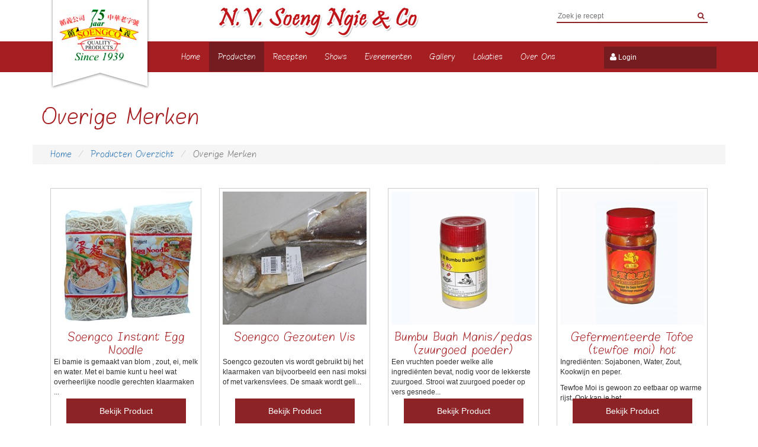

--- FILE ---
content_type: text/html; charset=utf-8
request_url: https://soengco.com/producten-overzicht/overige-merken/
body_size: 13535
content:
	
<!DOCTYPE html>
<html lang="en">
<!-- Make sure the <html> tag is set to the .full CSS class. Change the background image in the full.css file. -->

<head>

    <meta charset="utf-8">
    <meta http-equiv="X-UA-Compatible" content="IE=edge">
    <meta name="viewport" content="width=device-width, initial-scale=1">
    <meta name="description" content="">
    <script src="https://ajax.googleapis.com/ajax/libs/jquery/2.1.4/jquery.min.js"></script><!-- jQuery -->
	<script src="/js/bootstrap.min.js"></script><!-- Bootstrap Core JavaScript -->
    <link href="/css/bootstrap.min.css" rel="stylesheet"><!-- Bootstrap Core CSS -->
    <link href="https://maxcdn.bootstrapcdn.com/font-awesome/4.4.0/css/font-awesome.min.css" rel="stylesheet">
    <link href="/css/style.css" rel="stylesheet"><!-- Custom CSS -->
	<script src="/js/jquery.touchwipe.js"></script>
	<script src="/scripts/pace.js"></script>
	<script src="/js/csjsrequestobject.js"></script>
	<link href="//cdn.rawgit.com/noelboss/featherlight/1.3.3/release/featherlight.min.css" type="text/css" rel="stylesheet" />
    
	<title>Overige Merken - Soeng Ngie &amp; Co.</title>
    
	<script src="/scripts/lib.js"></script>
	<script src="/umbraco_client/ui/jquery.js?cdv=606536143" type="text/javascript"></script><script src="/umbraco_client/Application/JQuery/jquery.validate.min.js?cdv=606536143" type="text/javascript"></script><script src="/umbraco_client/Application/JQuery/jquery.validate.unobtrusive.min.js?cdv=606536143" type="text/javascript"></script>
    <!-- HTML5 Shim and Respond.js IE8 support of HTML5 elements and media queries -->
    <!-- WARNING: Respond.js doesn't work if you view the page via file:// -->
    <!--[if lt IE 9]>
        <script src="https://oss.maxcdn.com/libs/html5shiv/3.7.0/html5shiv.js"></script>
        <script src="https://oss.maxcdn.com/libs/respond.js/1.4.2/respond.min.js"></script>
    <![endif]-->
	<script>
	  (function(i,s,o,g,r,a,m){i['GoogleAnalyticsObject']=r;i[r]=i[r]||function(){
	  (i[r].q=i[r].q||[]).push(arguments)},i[r].l=1*new Date();a=s.createElement(o),
	  m=s.getElementsByTagName(o)[0];a.async=1;a.src=g;m.parentNode.insertBefore(a,m)
	  })(window,document,'script','https://www.google-analytics.com/analytics.js','ga');
	
	  ga('create', 'UA-55782606-34', 'auto');
	  ga('send', 'pageview');
	
	</script>

</head>

<body>
    <script>
       /* window.fbAsyncInit = function () {
            FB.init({
                appId: '813187995447199',
                xfbml: true,
                version: 'v2.4'
            });

            FB.getLoginStatus(function (response) {
                statusChangeCallback(response);
            });
        };

        (function (d, s, id) {
            var js, fjs = d.getElementsByTagName(s)[0];
            if (d.getElementById(id)) { return; }
            js = d.createElement(s); js.id = id;
            js.src = "//connect.facebook.net/en_US/sdk.js";
            fjs.parentNode.insertBefore(js, fjs);
        }(document, 'script', 'facebook-jssdk'));

        
*/
    </script>

    

    <!-- Page Content -->
    <div class="container-fluid">
        <!-- <div id="status">
        </div> -->

		<div class="row">
			<div id="top-bar">
				<div class="container">
					<div class="col-lg-3">

						<a href="/"><img class="hidden-sm hidden-md hidden-xs" style="position: absolute; z-index: 100;" src="/adimages/logo.png" /></a>
					</div>
					<div class="col-lg-6">
						<img class="img-responsive" style="margin: 10px 0 5px;" src="/adimages/title.jpg" />
					</div>
					<div class="col-lg-3">	
						<form name="genSearch" id="genSearch" class="fillOut search-form" method="get" action="/zoek-resultaten/">
    <input type="text" name="query" placeholder="Zoek je recept" class="sf floatLeft" />
    <button type="submit" class="search-button pull-right">
        <i class="fa fa-search"></i>
    </button>
</form>
					</div>
				</div>
			</div>
			<div id="navigation-bar">
				<div class="container relative">
					<div class="col-lg-8 col-md-offset-2 bs-example">
						<nav role="navigation" class="navbar navbar-default">
			<!-- Brand and toggle get grouped for better mobile display -->
			<div class="navbar-header">
				<button type="button" data-target="#navbarCollapse" data-toggle="collapse" class="navbar-toggle">
					<span class="sr-only">Toggle navigation</span>
					<span class="icon-bar"></span>
					<span class="icon-bar"></span>
					<span class="icon-bar"></span>
				</button>
				
			</div>
			<!-- Collection of nav links, forms, and other content for toggling -->
			<div id="navbarCollapse" class="collapse navbar-collapse">
				<ul class="nav navbar-nav">
					<li><a class="blokletters" href="/">Home</a></li>
        					<li class="active">
            					<a class="blokletters" href="/producten-overzicht/">Producten</a>
        					</li>
        					<li>
            					<a class="blokletters" href="/recepten-overzicht/">Recepten</a>
        					</li>
        					<li>
            					<a class="blokletters" href="/shows/">Shows</a>
        					</li>
        					<li>
            					<a class="blokletters" href="/evenementen-overzicht/">Evenementen</a>
        					</li>
        					<li>
            					<a class="blokletters" href="/gallery/">Gallery</a>
        					</li>
        					<li>
            					<a class="blokletters" href="/lokaties/">Lokaties</a>
        					</li>
        					<li>
            					<a class="blokletters" href="/over-ons/">Over Ons</a>
        					</li>
				</ul>
			</div>
		</nav>				
					</div>
					<script src="/umbraco_client/ui/jquery.js?cdv=606536143" type="text/javascript"></script><script src="/umbraco_client/Application/JQuery/jquery.validate.min.js?cdv=606536143" type="text/javascript"></script><script src="/umbraco_client/Application/JQuery/jquery.validate.unobtrusive.min.js?cdv=606536143" type="text/javascript"></script>

<a><div id="loginStatus" class="col-lg-2">
    <i class="fa fa-user"></i> <a href="#" class="loginStatusExpando">Login</a>
    <div id="loginModal" class="memberOptions col-lg-12">
        <label for="username">Emailadres</label>
        <input type="text" id="username" name="username" maxlegth="200"/><br/>
        <label for="password">wachtwoord</label>
        <input type="password" id="password" name="password" maxlegth="200" /><br/>
        <a class="btnLogin" id="loginBtn">Inloggen</a><hr style="margin: 0px;"/>
		<div>Login met facebook <fb:login-button scope="public_profile,email" onlogin="checkLoginState();">
</fb:login-button></div>
			<hr style="margin: 5px 0px;" />
        <div>Heeft u nog geen account?<a href="/registreren">Registreren</a></div>
    </div>
    <script>
			$('#loginBtn').click(function(){
				var isValid = true
				var u = $('#username').val();
				var p = $('#password').val();
				if (u == "" && p == "") {
					isValid = false;
				}
				if (isValid) {
					logIn($('#username').val(), $('#password').val());
				}
			})
    </script>
</div></a>
				</div>
			</div>
								

	<div class="container freedom">
		<h2 class="page-title">Overige Merken</h2>
		<div class="row topBar">
			<div class="col-lg-11">
				<ul class="breadcrumb notAsList inlineList fillOut floatRight">
					
						<li><a href="/?id=1056">Home</a> <span class="divider">/</span></li>
						<li><a href="/producten-overzicht/?id=1075">Producten Overzicht</a> <span class="divider">/</span></li>
			
					
					<li class="active">Overige Merken</li>
				</ul>
			</div>
			<div class="col-lg-1">
			</div>
		</div>
		<script>
				
		</script>
		<div id="data">
			<script>
				getProductenPerMerk(1220);
			</script>
		</div>
		
	</div>
		<div style="clear: both;"></div>
		<div id="footer">
			<div class="container">

				


    <div class="umb-grid">
                <div class="grid-section">
    <div >
        <div class='container'>
        <div class="row clearfix">
            <div class="col-md-5 column">
                <div >
                </div>
            </div>            <div class="col-md-2 column">
                <div >
                </div>
            </div>            <div class="col-md-5 column">
                <div >
                </div>
            </div>        </div>
        </div>
    </div>
    <div >
        <div class='container'>
        <div class="row clearfix">
            <div class="col-md-5 column">
                <div >
                            
    
<p><!--StartFragment--></p>
<p class="blokletters"><span style="color: #8c2327;">N.V. Soeng Ngie &amp; Co.</span></p>
<div class="row">
<div class="col-sm-6">
<p class="blokletters">Waterkant 86<br /> Paramaribo – Centrum<br /> T 411234<br /> F 421668</p>
</div>
<div class="col-sm-6">
<p class="blokletters"><span style="color: #8c2327;">Openingstijden:</span><br /> Ma t/m Vr 08:00u – 16:00u<br /> Za 08:00u – 13:00u<br /> Zo Gesloten</p>
<p class="blokletters"><!--StartFragment--></p>
<p class="blokletters"> </p>
<p class="blokletters"> </p>
<p class="blokletters"><span style="color: #8c2327;">Soeng Ngie’s Oriental Market</span></p>
<div class="row">
<div class="col-sm-6">
<p class="blokletters">Hoek Wilhelmina/David Simonsstr. 58<br /> Paramaribo – Rainville<br /> T 550140 / 550144<br /> F 459459</p>
</div>
<div class="col-sm-6">
<p class="blokletters"><span style="color: #8c2327;">Openingstijden:</span><br /> Ma t/m Do 08:00u – 20:00u<br /> Vr-Za 08:00u – 21:00u<br /> Zo 07:00u – 12:00u</p>
</div>
</div>
<p class="blokletters"><!--EndFragment--></p>
</div>
</div>
<p><!--EndFragment--></p>


                </div>
            </div>            <div class="col-md-2 column">
                <div >
                            
    
    <img src="/media/1001/logo-klein.jpg">


                </div>
            </div>            <div class="col-md-5 column">
                <div >
                            
    
<p><!--StartFragment--></p>
<p class="blokletters"><span style="color: #8c2327;">N.V. Soeng Ngie &amp; Co.</span></p>
<div class="row">
<div class="col-sm-6">
<p class="blokletters">Nieuwe Charlesburgweg 243<br /> Paramaribo Suriname<br /> T 472031 / 422751/ 421526/ 421514<br /> F 421516</p>
</div>
<div class="col-sm-6">
<p class="blokletters"><span style="color: #8c2327;">Openingstijden:</span><br /> Ma t/m Vr 08:00u – 16:00u<br /> Za 08:00u – 13:00u<br /> Zo Gesloten</p>
</div>
</div>
<p><!--EndFragment--></p>


                </div>
            </div>        </div>
        </div>
    </div>
                </div>
    </div>



			</div>
		</div>
		<div id="footer2" >
			<div class="container">
				<div class="col-lg-10">
					<p class="blokletters">&copy; 2026 N.V. Soeng Ngie &amp; Co</p>
				</div>
				<div class="col-lg-2">
					<div class="social-bottom">
						<ul>
							<li><a href="#"><i class="fa fa-facebook"></i></a></li>
							<li><a href="#"><i class="fa fa-twitter"></i></a></li>
						</ul>
					</div>
				</div>
			</div>
		</div>
        </div>
    </div>
<script>  
    $(document).ready(function() {
        //move he last list item before the first item. The purpose of this is if the user clicks to slide left he will be able to see the last item.
        $('#carousel_ul li:first').before($('#carousel_ul li:last')); 
        
        
        //when user clicks the image for sliding right        
        $('#right_scroll img').click(function(){
        
            //get the width of the items ( i like making the jquery part dynamic, so if you change the width in the css you won't have o change it here too ) '
            var item_width = $('#carousel_ul li').outerWidth() + 10;
            
            //calculae the new left indent of the unordered list
            var left_indent = parseInt($('#carousel_ul').css('left')) - item_width;
            
            //make the sliding effect using jquery's anumate function '
            $('#carousel_ul:not(:animated)').animate({'left' : left_indent},500,function(){    
                
                //get the first list item and put it after the last list item (that's how the infinite effects is made) '
                $('#carousel_ul li:last').after($('#carousel_ul li:first')); 
                
                //and get the left indent to the default -210px
                $('#carousel_ul').css({'left' : '-193px'});
            }); 
        });
        
        //when user clicks the image for sliding left
        $('#left_scroll img').click(function(){
            
            var item_width = $('#carousel_ul li').outerWidth() + 10;
            
            /* same as for sliding right except that it's current left indent + the item width (for the sliding right it's - item_width) */
            var left_indent = parseInt($('#carousel_ul').css('left')) + item_width;
            
            $('#carousel_ul:not(:animated)').animate({'left' : left_indent},500,function(){    
            
            /* when sliding to left we are moving the last item before the first list item */            
            $('#carousel_ul li:first').before($('#carousel_ul li:last')); 
            
            /* and again, when we make that change we are setting the left indent of our unordered list to the default -210px */
            $('#carousel_ul').css({'left' : '-193px'});
            });
        });
										  
		$('.loginStatusExpando').click(toggleMemberOptions);
    });

    
</script>
<script src="//code.jquery.com/jquery-latest.js"></script>
<script src="//cdn.rawgit.com/noelboss/featherlight/1.3.3/release/featherlight.min.js" type="text/javascript" charset="utf-8"></script>
	
</body>



</html>

--- FILE ---
content_type: text/css
request_url: https://soengco.com/css/style.css
body_size: 12155
content:
/** Global styles **/

@font-face { font-family: blokletters; src: url('../fonts/blokletters-balpen.ttf'); } 
@font-face { font-family: blokletters; font-weight: bold; src: url('../fonts/blokletters-balpen.ttf');}

body {
	font-family: blokletters;
	font-size:12px;
    font-family: "Helvetica Neue",Helvetica,Arial,sans-serif;
}

textarea:focus, input:focus{
    outline: 0;
}

input[type='text'], input[type='email'], input[type='password'] {
    width: 230px;
}

span.field-validation-valid {
    visibility:hidden;
}

span.field-validation-error {
    visibility:visible;
}

.square-list {
	list-style-type: square;
}

.normal-font {
	font-family: "Helvetica Neue",Helvetica,Arial,sans-serif;
}

.spacer5 {
	margin-bottom: 5px;
}

.spacer15 {
	margin-bottom: 15px;
}

.spacer30 {
	margin-bottom: 30px;
}

.spacer60 {
	margin-bottom: 60px;
}

.freedom {
	margin-top: 40px; 
	margin-bottom: 40px;
}

.no-padding{
	padding: 0;
}

.blokletters{
	font-family: blokletters, sans-serif;
}

.col-centered{
    float: none;
    margin: 0 auto;
}

.clear {
	clear: both;
}

a:hover {
	text-decoration: none;
	color: #000000;
    cursor: pointer;
}

p {
	/*font-family: blokletters;*/
}
/** Header styles **/

.search-form {
	border-bottom: 2px #8c2327 solid;
	margin-top: 18px;
}

.search-form input {
	border: none !important;
}

.search-button {
	border: none;
	background-color: #ffffff;
	color: #8c2327;
}

#top-bar {
	margin-bottom: 0px;
}

#navigation-bar {
	background-color: #a51e22;
}

#navigation-bar ul li {
	display: inline;
	color: #ffffff;
}

#navigation-bar ul li a{
	color: #ffffff;
	font-size: 11px;
}

.navbar {
	margin-bottom: 0 !important;
}

.navbar-default {
    background-color: transparent !important;
    border-color: transparent !important;
}

.navbar-default .navbar-nav .active a {
	background-color: #741c20;
}

.navbar-default .navbar-nav .active a:hover {
	background-color: #bd2d33;
}

.navbar-default .navbar-nav li a:hover {
	background-color: #bd2d33;
}
			
.dropdown-menu li a {
	position: relative;
	z-index: 200;
}

.dropdown-menu {
	background-color: #a51e22;
}

.dropdown-menu li a:hover {
	background-color: transparent;
	text-decoration: underline;
				
}

/** Content Styles **/

.sub-banner p img{
	width: 100% !important;
	height: auto !important;
}

.btn-slide-recept{
	margin-top: -85px;
	text-align: center;
	background-color: transparent;
	color: white;
	border: 1px #ffffff solid;
	border-radius: 0;
}

.btn-slide-recept:hover {
	background-color: #a51e22;
	border: 1px #a51e22 solid;
	color: #ffffff;
}

.slideshow-recepten{
	height: 190px;
	margin-top: -247px;
	margin-bottom: 50px;
}

.slideshow-recepten .inner-recept {
	padding: 0 15px;
}

.receptbox {
	border: 15px solid transparent;
    padding: 1px;
	border-image: url('../adimages/border-test.png') 20 stretch;
	height: 250px;
}

.recept-vdw-titel {

}

.rvdw-image {
	height: 185px;
}

/*
.receptbox {
  	background-position: center center; 
  	background-repeat: no-repeat; 
  	-webkit-background-size: cover; 
  	-moz-background-size: cover; 
  	-o-background-size: cover; 
  	background-size: cover; 
	background: url('../adimages/recept-box.png');
}

*/
.home-product-image {
	height: 205px;
}

.home-product-title {
	height: 45px;
}

.home-product-descr {
	height: 140px;
}

.page-title {
	font-family: blokletters, sans-serif;
	color: #a51e22;
	margin-bottom: 30px;
}

.content-title {
	color: #a51e22;
	font-family: blokletters;
}

.content-title:hover {
	color: #000000;
}

#receptenList {
	margin-top: 30px;
}

#receptenList li {
	list-style: none;
}

.receptListItem {
	height: 75px;
	padding: 0 !important;
}

.receptenListItemFoto {
	position: relative;
	height: 75px;
	vertical-align: middle;
	padding: 0 !important;
	margin-right: 10px;
}

.receptenListItemFoto img {
	position: absolute;
	left: 0px;
	top: 0px;
	bottom: 0px;
	margin: auto;
}

.receptenListItemText {
	position: relative;
	height: 75px;
	vertical-align: middle;
}

.receptenListItemText p {
	position: absolute;
	left: 0px;
	right: 0px;
	top: 0px;
	bottom: 0px;
	margin: auto;
	margin-top: 18px;
}

.receptLinkFoto {
	margin: 10px;
}

.divider {
	display: none;
}

.img-hover {

}

.img-hover:hover {
	opacity: 0.6;	
}

.recept-titel {
	padding-top: 10px;
	padding-left: 5px;
}
		
.recept-text {
	padding-left: 5px;
}

.product-title {
	margin-top: 15px
}

.product-box {
	border: 2px #cccccc solid;
	height: 465px;
}

.soengcoproduct {
    display: none;
    float: right;
    width: 15px;
    margin-right: 15px;
}

.soengcoproduct1 {
    display: none;
    float: right;
    width: 15px;
    margin-right: 26px;
}
.buttonbox {
    
}

.soengcoproductspace {
    width: 20px;
}

.arrowspacer {
    width: 20px;
}


.box {
    padding: 0 5px 0 5px;
}



.box .inner {
    background-color: #fff;
	padding: 0 15px;
}

.innerbox {
	border: 1px solid #cccccc;
	height: 250px;	
}

.innerbox-recepten {
    border: 1px solid #cccccc;
	padding:5px;
    height: 205px;
    margin-bottom: 40px;
}

.innerb {
	border: 1px solid #cccccc;
	padding:5px;
    height: 165px;
}

.innerb-recept {
    border: 1px solid #cccccc;
	padding:5px;
    height: 313px;
}

.innerb-product {
    border: 1px solid #cccccc;
	padding:5px;
    height: 410px;
}

.innerb-shows {
    border: 1px solid #cccccc;
	padding:5px;
    height: 250px;
}

.btn-product {
	transition: background-color 0.5s ease;
	transition: color 0.5s ease;
	background: #ffffff;
	border: 2px #8f292d solid;
	color: #8f292d;
	padding: 10px 55px;
	margin-bottom: 15px;
}

.btn-product:hover {
	color: #ffffff;
	background-color: #8f292d;
}

.btn-read-more {
	margin-bottom: 15px;
	border-radius: 0px;
	border: 1px solid #8c2327;
	background: #8c2327;
	color: #ffffff;
	padding: 10px 55px;
	transition: background-color 0.5s ease;
	transition: color 0.5s ease;
}

.btn-read-more:hover {
	background: #ffffff;
	
	border: 1px solid #8c2327;
	color: #8c2327;
}

#data {
	margin: 40px 0;
}

.brand {
	margin: 10px 0;
	height: 150px;
}

.brand-recept {
    height:205px;
    margin: 10px 0;
}

.brand-title {
	margin-top: 10px;
	text-align: center;
}

.brand-title a {
	transition: color 0.5s ease;
	color: #8c2327;
}

.brand-title a:hover {
	color: #000000;
}

.brand-logo {
	
	height: 113px;
}

.product-boxxx {
	height: 365px;
	margin-bottom:70px;
}

.product-boxxx-recept {
	height: 260px;
	margin-bottom:70px;
}


.product-image {
	height: 225px;
	background:#ccc;
}

.product-title-boss {
	height: 45px;
}

.product-description{
	height: 70px;
}

.result {
	margin-bottom: 60px;
}

.sr-result {
	color: #8f292d;
}

.search-result-title{
    color: #8f292d;
}

.searchBreadcrumb li {
	display: inline;
}
	
	.searchBreadcrumb li a {
		font-size: 8pt;
}

.verdeler {
	color: #c8c8c8;
}

.editor-label {
}
		
.editor-field {
	margin-bottom: 10px;
}

.btn-submit {
	padding: 10px;
	background-color: #8f292d;
	border: 1px #8f2929d solid;
	color: #ffffff;
}

.show {
    margin: 10px 0px;
    height: 255px;
}

.showbox {
	border: 15px solid transparent;
    padding: 1px;
	border-image: url('../adimages/border-test.png') 20 stretch;
}

.embed-container { 
	position: relative; 
	padding-bottom: 56.25%; 
	height: 0; 
	overflow: hidden; 
	max-width: 100%; 
} 

.embed-container iframe, 
.embed-container object, 
.embed-container embed { 
	position: absolute; 
	top: 0; 
	left: 0; 
	width: 100%; 
	height: 100%; 
}


#map-canvas {
	height: 500px;
}

.user-box {
	
}

.user-inner-box {
	padding: 0px 5px;
	border: 1px solid #f5f5f5;
}

.user-content {
    min-height: 300px;
}	


.user-inner-content {
	padding: 0px 5px;
}

.mijnmenu {
    list-style-image: url('/adimages/list-icon.png');
}

/** Evenement page **/

.greyText {
	color: #7f7f7f;
}

.evenement-foto{

}

.innerb-event{
	border: 1px solid #cccccc;
    padding: 5px;
}

.event{
	margin: 10px 0;
    height: 250px;
}


/** Brands Carousel **/
#carousel_container {
	width: 100%;
	text-align:center;
}

#carousel_child {
width:100%; margin:0px auto;
}

#carousel_inner {
float:left; /* important for inline positioning */
width:91%; /* important (this width = width of list item(including margin) * items shown */ 
overflow: hidden;  /* important (hide the items outside the div) */
/* non-important styling bellow */
margin-left: 17px;
}

#carousel_ul {
position:relative;
left:-28px; /* important (this should be negative number of list items width(including margin) */
list-style-type: none; /* removing the default styling for unordered list items */
margin: 0px;
padding: 0px;
width:9999px; /* important */
/* non-important styling bellow */
padding-bottom:10px;
}

#carousel_ul li{
float: left; /* important for inline positioning of the list items */                                    
width:200px;  /* fixed width, important */
/* just styling bellow*/
padding:0px;
/* height:110px; */
margin-top:10px;
margin-bottom:10px; 
margin-left:5px; 
margin-right:5px; 
}

#carousel_ul li img {
.margin-bottom:-4px; /* IE is making a 4px gap bellow an image inside of an anchor (<a href...>) so this is to fix that*/
/* styling */
cursor:pointer;
cursor: hand; 
border:0px; 
}
#left_scroll, #right_scroll{
float:left; 
height:130px; 
width:15px; 
/* background: #C0C0C0; */
}

#left_scroll {
margin-right: 27px;
}

#right_scroll {
margin-left: 27px;
}

#left_scroll img, #right_scroll img{
/*styling*/
cursor: pointer;
cursor: hand;
margin-top: 85px;
}

.jaarverslag-link{
margin-top: 14px;
display: block;
font-size: 14px;
}

/** End Brands Carousel **/

/** Footer styles **/

#footer {
	border-top: 2px solid #8c2327;
	padding: 20px 0 0 0;
}

#footer2 {
	background-color: #8c2327;
	color: #ffffff;
	padding: 25px 0 20px 0;
}

.social-bottom ul li {
	display: inline;
	margin: 0 5px;
}

.social-bottom ul li a {
	transition: background-color 1s ease;
	transition: color 0.5s ease;
	background-color: #ffffff;
	color: #8c2327;
	padding: 5px;
	border-radius: 100px;
	width: 25px;
	height: 25px;
}

.social-bottom ul li a:hover {
	color: #ffffff;
	background-color: #8c2327;
}

.relative{position:relative;}

.memberOptions{display:none;position:absolute;right:0;margin-top:15px;padding-top:15px;padding-bottom:15px;z-index:100;border:1px solid #a51e22;background:#fff;
            -webkit-box-shadow: 0px 0px 15px 0px rgba(0, 0, 0, 0.75);
            -moz-box-shadow:    0px 0px 15px 0px rgba(0, 0, 0, 0.75);
            box-shadow:         0px 0px 15px 0px rgba(0, 0, 0, 0.75);
}
    .memberOptions label {}
    .memberOptions input {;width:100%;}
.memberOptions ul{padding:0;margin:0;}
.memberOptions ul li{display:block !important;}
.memberOptions ul li.button {border-top:1px solid #ccc;margin-top:5px;padding-top:5px;}
.memberOptions a{ color:#005700 !important; display:block;padding:5px;}
.memberOptions a:hover{ background:#eee;}
.memberOptions button{width:100%;background:#a51e22;border:0;padding:5px;}
#loginStatus{font-size:12px;font-family:"Helvetica Neue",Helvetica,Arial,sans-serif;background:#741c20;padding:10px;margin-top:9px;cursor: pointer;}
#loginStatus a{color:#fff;text-decoration:none;}
.btnLogin {font-size:10px;display:inline-block;margin:10px 0;border-radius: 0px; border: 1px solid #8c2327; background: #8c2327; color: #ffffff; padding:5px; transition: background-color 0.5s ease; transition: color 0.5s ease;}
#loginBtn {color:#fff !important; font-size: 12px;}
#loginBtn:hover {color: #a51e22 !important;}
#loginStatus i{color:#fff;font-size:14px;}
.blokletters{font-weight:bold !important;}
.recept-titel a, .content-title a, .product-title-boss a{color:#8c2327!important;font-size:16px;}
.btn{font-family: "Helvetica Neue",Helvetica,Arial,sans-serif;}
.topBar{background:#f5f5f5;}

.breadcrumb { font-family: blokletters;margin-bottom:0;}

#deleteRecept, #addRecept { font-size:20px;margin-top:4px;display:block;}

/*pace*/
.pace {
  -webkit-pointer-events: none;
  pointer-events: none;

  -webkit-user-select: none;
  -moz-user-select: none;
  user-select: none;
}

.pace-inactive {
  display: none;
}

.pace .pace-progress {
  background: #29d;
  position: fixed;
  z-index: 2000;
  top: 0;
  right: 100%;
  width: 100%;
  height: 2px;
}
/*pace*/

/* Responsiveness media queries */

@media (max-width: 1200px) {
	#carousel_inner {
		width: 89%;
	}

@media (max-width: 990px) {
	#carousel_inner {
		width: 81%;
	}

@media (max-width: 640px) {
	#carousel_inner {
		width: 67%;
	}

@media (max-width: 320px) {
	#carousel_inner {
		width: 66%;
	}

/* EDITOR PROPERTIES - PLEASE DON'T DELETE THIS LINE TO AVOID DUPLICATE PROPERTIES */


--- FILE ---
content_type: application/javascript
request_url: https://soengco.com/scripts/lib.js
body_size: 39144
content:
//Evenementen API call

function getEvenementen() {
	$.get('/umbraco/api/Evenementen/getEvenementen', processEvenementen)
		
    }

function processEvenementen(data) {
	var feed = data;
    var breakLine = '';
	var resp = data;
	//alert("1");
	
	console.log(JSON.stringify(data));


	if(data != ""){
	$.each(data, function (i, item) {


		var currentdate = new Date();
		var compDate = new Date(currentdate.getFullYear(),currentdate.getMonth(),currentdate.getDate());
		var endDateStr = item.eindDatum;
		var res = endDateStr.split(" ",1);
		var datumSplit = res[0].split("/");

		var dParse = new Date(datumSplit[2],datumSplit[0]-1,datumSplit[1]);
		//var dParse = new Date("2016","7","11");
		
		//console.log("dParse" + dParse);
		//console.log("currDate" + compDate);
		var id = item.id;
		if(dParse >= compDate){
			var thumb ="";
			if(item.foto != ""){
				thumb = "<img class='center-block img-responsive img-hover' src='"+ item.foto +"' />";
			}
			$("#data").append("<div class='col-sm-4 event'><div class='innerb-event'><a href='" + item.url + "?id=" + item.id + "'>"+
							  "<div class='evenement-foto'>" + thumb + "</div><p style='text-align: center;' class='brand-title blokletters' >" + item.titel + "</a><br />"+item.startDatum+"</p></div></div>");
			i++;
		}
		//console.log(dParse);
		if(i <= 0){
			console.log("Geen evenementen");
			$("#data").append("<p>Er is geen evenementen informatie beschikbaar</p>");
		}


		
	})
} else {
	$("#data").append("<p>Er is geen evenementen informatie beschikbaar</p>");
}
	
}

function getEvenement(id) {
	$.get('/umbraco/api/Evenementen/getEvenement?id=' + id, processEvenement)
			console.log('test evenement' + id);
    }

function processEvenement(data) {
	var feed = data;
    var breakLine = '';
	var resp = data;

	console.log(JSON.stringify(data));
	var titel = data.titel;
	var image = data.urlBase + data.foto;
	var startDatum = data.startDatum;
	var startDatumObj = data.startDatumObj;

	var startDatumSplit = startDatumObj.split(" ");
	var startTijd = startDatumSplit[1];

	var eindDatum = data.eindDatum;
	var eindDatumObj = data.eindDatumObj;

	var eindDatumSplit = eindDatumObj.split(" ");
	var eindTijd = eindDatumSplit[1];

	var lokatie = data.lokatie;
	var inhoud = data.inhoud;
	var image = "";
	if(data.foto != ""){
		image = data.urlBase + data.foto;
	}
	
	$("#data").append("<div class='row'>"+
					  	"<div class='col-lg-12 product-spacer'>"+
					  		"<img class='img-responsive spacer30' src='" + data.urlBase + data.foto +"?width=1140&height=780&mode=crop'" + "/>"+
					  	"</div>" +
					  "</div>" +
					  "<div class='row'>"+
					  	"<div class='col-lg-4'>"+
					  		"<img class='spacer15' src='/adimages/details-icon.png' />"+
					  		"<p class='content-title'>Details:<br />"+
					  			"<div class='col-xs-6 no-padding'>" +
		"<p>stardatum:<br />"+
		"<spang class='greyText'>" + startDatumSplit[0] + "</span></p>"+
		"<p>begin tijd:<br />"+
		"<spang class='greyText'>" +startTijd + "</span></p>"+
		"</div>" +
		"<div class='col-xs-6 no-padding'>" +
		"<p>einddatum:<br />" +
		"<spang class='greyText'>" + eindDatumSplit[0] +
		"</span></p>" +
		"<p>eind tijd:<br />"+
		"<spang class='greyText'>" + eindTijd +
		"</span></p>" +
		"</div>" +
		"<div class='col-xs-12 no-padding'>" +
		"<p>locatie:<br />" +
		"<spang class='greyText'>" +lokatie +"</span></p>" +
		"</div>" +
					  		"</p>"+
					  	"</div>" +
					  	"<div class='col-lg-8'>"+
					  		"<img class='spacer15' src='/adimages/omschrijving-icon.png' />"+
					  		"<p class='content-title'>Omschrijving:<br />" + data.inhoud + "</p>"+
					  	"</div>" +
					  "</div>"
					 );
	

	
       
	$.each(data.boodschappen, function (i, item) {


	    

	    if (item.voorbereiding != "") {
	        $("#benodigdheden").append("<li>" +
                                       "<span>" + item.naam + "</span>" +
                                       "<a id='avoorbereiding" + item.voorbereidingId + "'>"+
                                       "<div class='arrow" + item.voorbereidingId + "' style='float: right;' ><img src='/adimages/arrow_down.png' /></div>" +
                                       "</a>" +
                                       "<div class='pull-right soengcoproductspace'>" +
                                       "<a href='" + item.urlBase + item.soengcoProductfoto + "?height=300' data-featherlight='image'><div class='soengcoproduct' id='productFoto" + item.voorbereidingId + "' >" +
                                       "<i class='fa fa-file-image-o'></i>" +
                                       "</div></a></div>" +
                                       "<div id='voorbereiding" + item.voorbereidingId + "'style='padding: 5px 7px; background-color: #eee;' >" +
                                       item.voorbereiding + "</div>" +
                                       "<div class='clear'></div></li>"
                                       
            );
	        $("#voorbereiding" + item.voorbereidingId).hide();
	    } else {
	        $("#benodigdheden").append("<li>" +
                                       "<span>" + item.naam + "</span>" +
                                       "<div class='pull-right soengcoproductspace' style='float: right;'>" +
                                       "<div class='soengcoproduct1' id='productFoto" + item.voorbereidingId + "' >" +
                                       "<a href='" + item.urlBase + item.soengcoProductfoto + "?height=300' data-featherlight='image'><i class='fa fa-file-image-o'></i></a></div></div>" +
                                       "<div class='arrowspacer'></div>"+
                                       "<div class='clear'></div></li>"
            );
	    }

	    

	    if (item.soengcoProduct != "") {
	        $('#productFoto' + item.voorbereidingId).show();
	    }

	    $("#avoorbereiding" + item.voorbereidingId).click(function () {
	        $("#voorbereiding" + item.voorbereidingId).slideToggle("slow", function () {
                if ($('.arrow' + item.voorbereidingId).html() == '<img src="/adimages/arrow_down.png">') {
	                $('.arrow' + item.voorbereidingId).html("<img src='/adimages/arrow_up.png' />");
	                console.log('arrow up');
	            } else {
	                $('.arrow'+ item.voorbereidingId).html("<img src='/adimages/arrow_down.png' />");
	                console.log($('.arrow'+ item.voorbereidingId).html());
	            }
	        });
	    });
	})
	
}

// Merken API call

function getMerken() {
	$.get('/umbraco/api/producten/getmerken', processMerken)
			console.log('test');
    }

function processMerken(data) {
	var feed = data;
    var breakLine = '';
	var resp = data;
	
	$.each(data, function (i, item) {
		var thumb ="";
		if(item.logo != ""){
			thumb = "<img class='center-block img-responsive img-hover' src='"+ item.logo +"?height=113&width=139&mode=crop'" + "/>";
		}
		$("#data").append("<div class='col-sm-3 brand'><div class='innerb'><a href='" + item.url +"?id=" + item.id + "'>"+
						  "<div class='brand-logo'>" + thumb + "</div><p style='text-align: center;' class='brand-title blokletters' >" + item.name + "</a></p></div></div>");
	})
	
}

function getProductenPerMerk(id) {
	$.get('/umbraco/api/producten/getProductenPerMerk?id=' + id, processMerk)
			console.log('test');
    }

function processMerk(data) {
	var feed = data;
    var breakLine = '';
	var resp = data;
	
	$.each(data, function (i, item) {
		
		var strProd = item.inhoud;
		var nProd = strProd.length;
		var resProd = strProd.substring(0, 130); 
		if (nProd > 130) {
			resProd += "...";
		}
		
		var thumb ="";
		if(item.foto != ""){
			thumb = "<img class='img-responsive img-hover center-block' src='"+ item.urlBase + item.foto +"?width=243&height=225&mode=crop'" + "/>";
		}
		
		$("#data").append("<div class='col-sm-3 product-boxxx'><div class='innerb-product'><div class='product-image'>"+
						  "<a href='" + item.url +"'>"+ thumb +"</a>"+
						  "</div><div class='product-title-boss'><a href='" + item.url +"'><p class='content-title brand-title'>" + item.name + "</p></a></div><div class='product-description'>" + resProd + "</div>"+
						  "<center><a class='btn btn-default btn-read-more normal-font' href='" + item.url +"'>Bekijk Product</a></center></div></div>");
	})
	
}

function getProduct(id) {
	$.get('/umbraco/api/producten/getProduct?id=' + id, processProduct)
    }

function processProduct(data) {
	var feed = data;
    var breakLine = '';
	var resp = data;
	
	
	
	$("#data").append("<div class='col-lg-3 product-spacer'><img class='innerb img-responsive' src='"+ 
					  data.foto +"'" 
					  + "/></div><div class='col-lg-9'><p class='content-title'>Omschrijving:<br />" + 
					  data.inhoud + "</p></div>"+
					 "<div id='receptenList' class='col-lg-12'>" +
					  "<p class='content-title'>De " + data.name + " kunt u gebruiken voor de volgende recepten:</p>" +
					  "<div id='receptList'>" +
					  "</div>" +
					 "<div>");
	
	$("#receptenList").hide();
	console.log(data.receptenList);
	if(data.receptenList != ""){
		$("#receptenList").show();
		$.each(data.receptenList, function (i, item) {
			$("#receptList").append("<div class='receptListItem col-lg-4'>"+
										"<a href='" + item.urlBase + item.receptUrl + "'>"+
											"<div class='receptenListItemFoto col-xs-2'><img class='receptLinkFoto' src='" + item.urlBase + item.receptFoto +"?width=50&height=50&mode=crop'/></div>" + 
												"<div class='receptenListItemText col-xs-9'><p>" + item.recept + "</p></div>" + 
										"</a>"+
									"</div>");
		})
	}
	
}

// Recepten API call

function getRecepten() {
	$.get('/umbraco/api/recepten/getrecepten', processRecepten)
		console.log('test');
    }

function processRecepten(data) {
	var feed = data;
    var breakLine = '';
	var resp = data;
	$.each(data, function (i, item) {
		$("#data").append("" + 
						  "<div class='col-sm-3 brand-recept'>"+
						  "<div class='innerbox-recepten'>"+
						  "<a href='" + item.url +"?id=" + item.id + "'>" +
						  "<img class='center-block img-responsive img-hover' src='"+ item.urlBase + item.foto +"?width=243&height=162&mode=crop'" + "/>" +
						  "<p style='text-align: center;' class='brand-title blokletters' >" + item.name + "</a></p>" + 
						  "</div>" +
						  "</div>"
						 );
	})
}

function getReceptenPerSoort(id) {
	$.get('/umbraco/api/recepten/getReceptenPerSoort?id=' + id, processReceptSoort)
			console.log('test2');
    }

function processReceptSoort(data) {
	var feed = data;
    var breakLine = '';
	var resp = data;
	
	
	
	
	$.each(data, function (i, item) {
		
		var strProd = item.inhoud;
		var nProd = strProd.length;
		var resProd = strProd.substring(0, 104); 
		if (nProd > 120) {
			resProd += "...";
		}
		
		var strTitle = item.name;
		if(item.titel != ""){
			strTitle = item.titel;
		}else if(item.menutitel != ""){
			strTitle = item.menuTitel;
		}
		var nTitle = strTitle.length;
		var resTitle = strTitle.substring (0, 50);
		if (nTitle > 50) {
			resTitle += "...";
		}
		
		var thumb = "";
		if(item.foto != ""){
			thumb = "<img class='img-responsive img-hover center-block' src='"+ item.urlBase + item.foto +"?width=338&height=225&mode=crop'/>";
		}		
				
		$("#data").append("<div class='col-sm-4 product-boxxx-recept'>"+
						  	"<div class='innerb-recept'>"+
						  		"<div class='product-image'>"+
						  "<a href='" + item.url +"'>" + thumb + "</a>"+
						  		"</div>"+
						  		"<div class='product-title-boss'>"+
						  			"<a title='" + item.name + "' href='" + item.url +"'>"+
						  			"<p class='content-title brand-title'>" + strTitle + "</p>"+
						  			"</a></div>"+
						  	"</div>"+
						  "</div>");
	})
	
}

function getRecept(id) {
	$.get('/umbraco/api/recepten/getRecept?id=' + id, processRecept)
			
    }

function processRecept(data) {
	var feed = data;
    var breakLine = '';
	var resp = data;
	
	$("#data").append("<div class='row'>"+
					  	"<div class='col-lg-12 product-spacer'>"+
					  		"<img class='img-responsive spacer30' src='" + data.urlBase + data.foto +"?width=1140&height=780&mode=crop'" + "/>"+
					  	"</div>" +
					  "</div>" +
					  "<div class='row'>"+
					  	"<div class='col-lg-4'>"+
					  		"<img class='spacer15' src='/adimages/benodigdheden.png' />"+
					  		"<p class='content-title'>Benodigdheden:<br />"+
					  			"<div id='benodigdheden'></div>"+
					  		"</p>"+
					  	"</div>" +
					  	"<div class='col-lg-8'>"+
					  		"<img class='spacer15' src='/adimages/bereiding.png' />"+
					  		"<p class='content-title'>Bereiding:<br />" + data.inhoud + "</p>"+
					  	"</div>" +
					  "</div>"
					 );
	

	
       
	$.each(data.boodschappen, function (i, item) {


	    

	    if (item.voorbereiding != "") {
	        $("#benodigdheden").append("<li>" +
                                       "<span>" + item.naam + "</span>" +
                                       "<a id='avoorbereiding" + item.voorbereidingId + "'>"+
                                       "<div class='arrow" + item.voorbereidingId + "' style='float: right;' ><img src='/adimages/arrow_down.png' /></div>" +
                                       "</a>" +
                                       "<div class='pull-right soengcoproductspace'>" +
                                       "<a href='" + item.urlBase + item.soengcoProductfoto + "?height=300' data-featherlight='image'><div class='soengcoproduct' id='productFoto" + item.voorbereidingId + "' >" +
                                       "<i class='fa fa-file-image-o'></i>" +
                                       "</div></a></div>" +
                                       "<div id='voorbereiding" + item.voorbereidingId + "'style='padding: 5px 7px; background-color: #eee;' >" +
                                       item.voorbereiding + "</div>" +
                                       "<div class='clear'></div></li>"
                                       
            );
	        $("#voorbereiding" + item.voorbereidingId).hide();
	    } else {
	        $("#benodigdheden").append("<li>" +
                                       "<span>" + item.naam + "</span>" +
                                       "<div class='pull-right soengcoproductspace' style='float: right;'>" +
                                       "<div class='soengcoproduct1' id='productFoto" + item.voorbereidingId + "' >" +
                                       "<a href='" + item.urlBase + item.soengcoProductfoto + "?height=300' data-featherlight='image'><i class='fa fa-file-image-o'></i></a></div></div>" +
                                       "<div class='arrowspacer'></div>"+
                                       "<div class='clear'></div></li>"
            );
	    }

	    

	    if (item.soengcoProductfoto != "") {
			
	        $('#productFoto' + item.voorbereidingId).show();
		} else {
			$('#productFoto' + item.voorbereidingId).hide();
		}
		

	    $("#avoorbereiding" + item.voorbereidingId).click(function () {
	        $("#voorbereiding" + item.voorbereidingId).slideToggle("slow", function () {
                if ($('.arrow' + item.voorbereidingId).html() == '<img src="/adimages/arrow_down.png">') {
	                $('.arrow' + item.voorbereidingId).html("<img src='/adimages/arrow_up.png' />");
	                console.log('arrow up');
	            } else {
	                $('.arrow'+ item.voorbereidingId).html("<img src='/adimages/arrow_down.png' />");
	                console.log($('.arrow'+ item.voorbereidingId).html());
	            }
	        });
	    });
	})
	
}

// Show API call

function getShowsAankomend() {
	$.get('/umbraco/api/show/getshows?future=true', processShowsAankomend)
    }

function processShowsAankomend(data) {
	var feed = data;
    var breakLine = '';
	var resp = data;
	
	$.each(data, function (i, item) {
		$("#data").append("<div class='col-sm-3 show'>"+
						  "<div class='innerb'><a href='" + item.url +"?id=" + item.id + "'>"+
						  "<img class='img-responsive' src='http://img.youtube.com/vi/"+item.video+"/0.jpg' />"+
						  ""+
						  "<p style='text-align: center;' class='brand-title blokletters' >" + item.name + "</a></p>"+
						  "</div></div>");
	})
	
}

function getShowsGeweest() {
    $.get('/umbraco/api/show/getshows?future=false', processShowsGeweest)
}

function processShowsGeweest(data) {
    var feed = data;
    var breakLine = '';
    var resp = data;

    $.each(data, function (i, item) {
        $("#data").append("<div class='col-sm-3 show'>" +
						  "<div class='innerb-shows'><a href='" + item.url + "?id=" + item.id + "'>" +
						  "<img class='img-responsive' src='http://img.youtube.com/vi/" + item.video + "/0.jpg' />" +
						  "" +
						  "<p style='text-align: center;' class='brand-title blokletters' >" + item.name + "</a></p>" +
                          "<p style='text-align: center;' class='normal-font' >" + item.airDate + "</a></p>" +
						  "</div></div>");
    })

}


function getShow(id) {
	$.get('/umbraco/api/show/getShow?id=' + id, processShow)
			
    }

function processShow(data) {
	var feed = data;
    var breakLine = '';
	var resp = data;
		
		$("#data").append("<div class='col-lg-12 single-show spacer60 product-spacer'>"+
						  "<div class='embed-container'><iframe src='https://www.youtube.com/embed/"+data.video+"?rel=0&amp;controls=0&amp;showinfo=0' frameborder='0' allowfullscreen></iframe></div>"+
						  "</div><div class='col-lg-5'><p class='blokletters' style='color: #A51E22;'>Recepten in deze show: </p><p class='normal-font'><div id='receptshow'></div></p>" +
						  "</div>");

		$.each(data.receptenShow, function (i, item) {
		    $("#receptshow").append("<div class='col-xs-11'><a href='" + item.urlBase + item.url + "'>" + item.soengcoInShowReceptName + "</a></div>" +
                                    "<div class='col-xs-1'><a href='#' data-featherlight='" + item.inhoud + "'><i class='fa fa-eye'></i></a></div>");
		});
	
}

function getShowsWebsite(){

	$.get('/umbraco/api/show/getShowWebsite', processShowsWebsite)
}

function processShowsWebsite(data){
	$.each(data, function (i, item) {
		    console.log("Titel:" + item.naam);

		    $("#data").append('<div style="clear: both;"></div><h4 class="page-title">'+ item.naam +'</h4>');
		    

		    $.each(item.shows, function (i, item) {
		    	console.log("Show naam: " + item.titel);
		    	$("#data").append("<div class='col-sm-3 show'>" +
						  "<div class='innerb-shows'><a href='" + item.url + "?id=" + item.id + "'>" +
						  "<img class='img-responsive' src='http://img.youtube.com/vi/" + item.videoId + "/0.jpg' />" +
						  "" +
						  "<p style='text-align: center;' class='brand-title blokletters' >" + item.titel + "</a></p>" +
                          //"<p style='text-align: center;' class='normal-font' >" + item.airDate + "</a></p>" +
						  "</div></div>");
		    });
		});
}

function getShowsPerCat(id){
	$.get('/umbraco/api/show/getShowsPerCat/?id=' + id, processShowsPerCat)
}

function processShowsPerCat(data){
		$.each(data, function (i, item) {
		   $("#data").append("<div class='col-sm-3 show'>" +
						  "<div class='innerb-shows'><a href='" + item.url + "?id=" + item.id + "'>" +
						  "<img class='img-responsive' src='http://img.youtube.com/vi/" + item.videoId + "/0.jpg' />" +
						  "" +
						  "<p style='text-align: center;' class='brand-title blokletters' >" + item.titel + "</a></p>" +
                          //"<p style='text-align: center;' class='normal-font' >" + item.airDate + "</a></p>" +
						  "</div></div>");
		    });
}

// Relations API call

function getRelations(memberId, relationType){
	$.get('/umbraco/api/Members/getRelations?memberId=' + memberId +'&relationType=' + relationType, processRelations);
	
}

function processRelations(data) {
	var feed = data;
    var breakLine = '';
	var resp = data;
	console.log ('show data recepten');
	$.each(data.children, function (i, item) {
		console.log('testing');
		$("#data").append("<div class='col-lg-4'>"+
						  "<div style='padding: 5px; border: 1px solid #f5f5f5; height: 220px;'>" +
						  "<a href='" + item.urlBase + item.Url + "'><img class='center-block img-responsive spacer5' src='" + item.urlBase + item.foto + "?width=222&height=164&mode=crop' />" +
						  "<p class='text-center content-title'>" + item.Name + "</p></a>" +
						  "</div>" +
						  "</div>");
	})
}

function getRelationsVideos(memberId, relationType) {
    $.get('/umbraco/api/Members/getRelations?memberId=' + memberId + '&relationType=' + relationType, processRelationsVideos);

}

function processRelationsVideos(data) {
    var feed = data;
    var breakLine = '';
    var resp = data;
    console.log('show data recepten');
    $.each(data.children, function (i, item) {
        console.log('testing videos');
        $("#data").append("<div class='col-lg-4'>" +
						  "<div style='padding: 5px; border: 1px solid #f5f5f5; height: 220px;'>" +
                          "<a href='" + item.urlBase + item.Url + "'><img class='center-block img-responsive spacer5' src='http://img.youtube.com/vi/" + item.videoId + "/0.jpg?width=222&height=164&mode=crop' />" +
						  "<p class='text-center content-title'>" + item.Name + "</p></a>" +
						  "</div>" +
						  "</div>");
    })
}

function getRelationsBoodschappen(memberId, relationType) {
    $.get('/umbraco/api/Members/getRelations?memberId=' + memberId + '&relationType=' + relationType, processRelationsBoodschappen);

}

function processRelationsBoodschappen(data) {
    var feed = data;
    var breakLine = '';
    var resp = data;
    console.log('show data recepten');
    $.each(data.children, function (i, item) {
        console.log('testing');
        $("#data").append("<div class='col-lg-4'>" +
						  "<div style='padding: 5px; border: 1px solid #f5f5f5; height: 220px;'>" +
						  "<a href='" + item.urlBase + item.Url + "boodschappenLijst'><img class='center-block img-responsive spacer5' src='" + item.urlBase + item.foto + "?width=222&height=164&mode=crop' />" +
						  "<p class='text-center content-title'>" + item.Name + "</p></a>" +
						  "</div>" +
						  "</div>");
    })
}

function getBoodschap(id) {
    $.get('/umbraco/api/recepten/getRecept?id=' + id, processBoodschap)
    console.log('test product');
}

function processBoodschap(data) {
    var feed = data;
    var breakLine = '';
    var resp = data;

    $("#data").append("<div class='row'>" +
					  	"<div class='col-lg-6'>" +
					  		"<p class='content-title'>Boodschappen:<br />" +
					  			"<div id='benodigdheden'></div>" +
					  		"</p>" +
					  	"</div>" +
					  	"<div class='col-lg-6'>" +
					  		"<img class='img-responsive spacer30' src='" + data.urlBase + data.foto + "'" + "/>" +
					  	"</div>" +
					  "</div>"
					 );




    $.each(data.boodschappen, function (i, item) {




        if (item.voorbereiding != "") {
            $("#benodigdheden").append("<li>" +
                                       item.naam +
                                       "<a id='avoorbereiding" + item.voorbereidingId + "'>" +
                                       "<div class='arrow" + item.voorbereidingId + "' style='float: right;' ><img src='/adimages/arrow_down.png' /></div>" +
                                       "</a>" +
                                       "<div class='pull-right soengcoproductspace'>" +
                                       "<a href='" + item.urlBase + item.soengcoProductfoto + "?height=300' data-featherlight='image'><div class='soengcoproduct' id='productFoto" + item.voorbereidingId + "' >" +
                                       "<i class='fa fa-file-image-o'></i>" +
                                       "</div></a></div>" +
                                       "<div id='voorbereiding" + item.voorbereidingId + "'style='padding: 5px 7px; background-color: #eee;' >" +
                                       item.voorbereiding + "</div>" +
                                       "<div class='clear'></div></li>"

            );
            $("#voorbereiding" + item.voorbereidingId).hide();
        } else {
            $("#benodigdheden").append("<li>" +
                                       item.naam +
                                       "<div class='pull-right soengcoproductspace' style='float: right;'>" +
                                       "<div class='soengcoproduct1' id='productFoto" + item.voorbereidingId + "' >" +
                                       "<a href='" + item.urlBase + item.soengcoProductfoto + "?height=300' data-featherlight='image'><i class='fa fa-file-image-o'></i></a></div></div>" +
                                       "<div class='arrowspacer'></div>" +
                                       "<div class='clear'></div></li>"
            );
        }



        if (item.soengcoProduct != "") {
            $('#productFoto' + item.voorbereidingId).show();
        }

        $("#avoorbereiding" + item.voorbereidingId).click(function () {
            $("#voorbereiding" + item.voorbereidingId).slideToggle("slow", function () {
                if ($('.arrow' + item.voorbereidingId).html() == '<img src="/adimages/arrow_down.png">') {
                    $('.arrow' + item.voorbereidingId).html("<img src='/adimages/arrow_up.png' />");
                    console.log('arrow up');
                } else {
                    $('.arrow' + item.voorbereidingId).html("<img src='/adimages/arrow_down.png' />");
                    console.log($('.arrow' + item.voorbereidingId).html());
                }
            });
        });
    })

}


    function logIn(username, password){
        var theData = {"username": username, "password": password};
        //zet het object om in een JSON string
        var thePayload = JSON.stringify(theData);
        //doe de post
        $.ajax({
            url: '/umbraco/surface/Login/doLogin/',
            type: 'POST',
            data: thePayload,
            success: loginHandler,
            contentType : 'application/json',
            dataType : 'json'
        })
    }

    function loginHandler(response){
        if(response.status == "OK" && response.loggedIn == true){
            location.reload(true);
        }
        if (response.status == "ERROR"){
		
        }
    }

    function toggleMemberOptions(e){
        e.preventDefault()
        $('.memberOptions').toggle();
    }

    function removeAdd(response){
        $('#addRecept').hide();
        $('#deleteRecept').show();
    }

    function placeAdd(response){
        $('#addRecept').show();
        $('#deleteRecept').hide();
    }

/* Facebook login */

			
  // This is called with the results from from FB.getLoginStatus().
  function statusChangeCallback(response) {
    
    // The response object is returned with a status field that lets the
    // app know the current login status of the person.
    // Full docs on the response object can be found in the documentation
    // for FB.getLoginStatus().
    if (response.status === 'connected') {
      // Logged into your app and Facebook.
		console.log(response);
      //testAPI();
		//alert(response.name);
		//getCurrentUserInfo(response);
	  
    } else if (response.status === 'not_authorized') {
      // The person is logged into Facebook, but not your app.
      document.getElementById('status').innerHTML = 'Please log ' +
        'into this app.';
    } else {
      // The person is not logged into Facebook, so we're not sure if
      // they are logged into this app or not.
      document.getElementById('status').innerHTML = 'Please log ' +
        'into Facebook.';
    }
  }

  // This function is called when someone finishes with the Login
  // Button.  See the onlogin handler attached to it in the sample
  // code below.
  function checkLoginState() {

    FB.getLoginStatus(function(response) {
		console.log('test')
			if(response.status === 'connected'){
				console.log('logged in')
					
				FB.api('/me', { locale: 'en_US', fields: 'name, email' },function(response) {
		  var name = response.name;
		  var email = response.email;
		  var password = "1234567";
		  
		  var theData = {"username" : email, "name" : name, "password" : password};
		var thePayload = JSON.stringify(theData);
		  
		  $.ajax({
            url: '/umbraco/surface/Login/fbLogin/',
            type: 'POST',
            data: thePayload,
            success: loginHandler,
            contentType : 'application/json',
            dataType : 'json'
        })	  
			  
      });
				
				
			}
      //statusChangeCallback(response);
    });
  }

  window.fbAsyncInit = function() {
  FB.init({
    appId      : '1457243747931485',
    cookie     : true,  // enable cookies to allow the server to access 
                        // the session
    xfbml      : true,  // parse social plugins on this page
    version    : 'v2.2' // use version 2.2
  });

  // Now that we've initialized the JavaScript SDK, we call 
  // FB.getLoginStatus().  This function gets the state of the
  // person visiting this page and can return one of three states to
  // the callback you provide.  They can be:
  //
  // 1. Logged into your app ('connected')
  // 2. Logged into Facebook, but not your app ('not_authorized')
  // 3. Not logged into Facebook and can't tell if they are logged into
  //    your app or not.
  //
  // These three cases are handled in the callback function.

 FB.getLoginStatus(function(response) {
    		statusChangeCallback(response);
  });

  };
	  
	  

  // Load the SDK asynchronously
  (function(d, s, id) {
    var js, fjs = d.getElementsByTagName(s)[0];
    if (d.getElementById(id)) return;
    js = d.createElement(s); js.id = id;
    js.src = "//connect.facebook.net/en_US/sdk.js";
    fjs.parentNode.insertBefore(js, fjs);
  }(document, 'script', 'facebook-jssdk'));

  // Here we run a very simple test of the Graph API after login is
  // successful.  See statusChangeCallback() for when this call is made.
  function testAPI() {
    FB.api('/me', function(response) {
      console.log('Successful login for: ' + response.name);
	  // console.log('access token' + response.authResponse.accessToken);
	  console.log(response);
      document.getElementById('status').innerHTML =
        'Thanks for logging in, ' + response.name + response.id + '!';
    });
  }
  
	 function getCurrentUserInfo() {
      FB.api('/me', { locale: 'en_US', fields: 'name, email' },function(userInfo) {
		  fb_login(userInfo.email);
      });
    }
  
	
  function fb_login() {
    FB.login(function (response) {

        if (response.authResponse) {
            //console.log(response); // dump complete info
            access_token = response.authResponse.accessToken; //get access token
            user_id = response.authResponse.userID; //get FB UID
		}
            
				
                //window.location = 'http://soengco.com.tempwebsite.net/umbraco/surface/Login/fbLogin/' + email;
                // used in my mvc3 controller for //AuthenticationFormsAuthentication.SetAuthCookie(email, true);          
            

        else {
            //user hit cancel button
            console.log('User cancelled login or did not fully authorize.');

        }
    }, {
        scope: 'email'
    });
	  
	 
}
	
function loginHandler(response){
	if(response.status == "OK"){
		window.location = "/";
	}
}

/* FB Register functions */

 // This is called with the results from from FB.getLoginStatus().
  function statusChangeCallback(response) {
    
    // The response object is returned with a status field that lets the
    // app know the current login status of the person.
    // Full docs on the response object can be found in the documentation
    // for FB.getLoginStatus().
    if (response.status === 'connected') {
      // Logged into your app and Facebook.
      //testAPI();
		//alert(response.name);
		//getCurrentUserInfo(response);
		//console.log(status + ' :');
		//fbRegister();
		
		
	  //$('#status2').append(response.authResponse.accessToken);
    } else if (response.status === 'not_authorized') {
      // The person is logged into Facebook, but not your app.
      document.getElementById('status').innerHTML = 'Please log ' +
        'into this app.';
		console.log('status not authorized');
		
    } else {
      // The person is not logged into Facebook, so we're not sure if
      // they are logged into this app or not.
      document.getElementById('status').innerHTML = 'Please log ' +
        'into Facebook.';
		console.log('not logged into facebook');
    }
  }

  // This function is called when someone finishes with the Login
  // Button.  See the onlogin handler attached to it in the sample
  // code below.
  function checkLoginStateReg() {
    
      
		FB.getLoginStatus(function(response) {
		console.log('test')
			console.log(response)
			if(response.status === 'connected'){
				console.log('logged in')
					
					
				FB.api('/me', { locale: 'en_US', fields: 'name, email' },function(response) {
		  var name = response.name;
		  var email = response.email;
		  var password = "1234567";
		  
		  var theData = {"username" : email, "name" : name, "password" : password};
		var thePayload = JSON.stringify(theData);
		  
		  //alert(thePayload +"test");
					fbRegister();
					FB.api('/me', { locale: 'en_US', fields: 'name, email' }, function (response) {
                var email = response.email;
                var name = response.name;
				
				var theData = {"username": email};
				//zet het object om in een JSON string
				var thePayload = JSON.stringify(theData);
				
				$.ajax({
            url: '/umbraco/surface/Login/fbLogin/',
            type: 'POST',
            data: thePayload,
            success: loginHandler,
            contentType : 'application/json',
            dataType : 'json'
        });	  
			  
      });
				
				//window.location = "/";
			})
      //statusChangeCallback(response);
    };
		
  });
  }
						  

  window.fbAsyncInit = function() {
  FB.init({
    appId      : '1457243747931485',
    cookie     : true,  // enable cookies to allow the server to access 
                        // the session
    xfbml      : true,  // parse social plugins on this page
    version    : 'v2.2' // use version 2.2
  });

  // Now that we've initialized the JavaScript SDK, we call 
  // FB.getLoginStatus().  This function gets the state of the
  // person visiting this page and can return one of three states to
  // the callback you provide.  They can be:
  //
  // 1. Logged into your app ('connected')
  // 2. Logged into Facebook, but not your app ('not_authorized')
  // 3. Not logged into Facebook and can't tell if they are logged into
  //    your app or not.
  //
  // These three cases are handled in the callback function.

 FB.getLoginStatus(function(response) {
    		statusChangeCallback(response);
  		});

  };
	  
	  

  // Load the SDK asynchronously
  (function(d, s, id) {
    var js, fjs = d.getElementsByTagName(s)[0];
    if (d.getElementById(id)) return;
    js = d.createElement(s); js.id = id;
    js.src = "//connect.facebook.net/en_US/sdk.js";
    fjs.parentNode.insertBefore(js, fjs);
  }(document, 'script', 'facebook-jssdk'));


  
	 function getCurrentUserInfo() {
      FB.api('/me', { locale: 'en_US', fields: 'name, email' },function(userInfo) {
		  fbRegister();
		  console.log('User info function');
      });
    }
  
	
  function fb_login() {
    FB.login(function (response) {

        if (response.authResponse) {
            //console.log(response); // dump complete info
            access_token = response.authResponse.accessToken; //get access token
            user_id = response.authResponse.userID; //get FB UID

            FB.api('/me', { locale: 'en_US', fields: 'name, email' }, function (response) {
                var email = response.email;
                var name = response.name;
				
				var theData = {"username": email};
				//zet het object om in een JSON string
				var thePayload = JSON.stringify(theData);
				
				$.ajax({
            url: '/umbraco/surface/Login/fbLogin/',
            type: 'POST',
            data: thePayload,
            success: loginHandler,
            contentType : 'application/json',
            dataType : 'json'
        })
					console.log('Login function');
				
                //window.location = 'http://soengco.com.tempwebsite.net/umbraco/surface/Login/fbLogin/' + email;
                // used in my mvc3 controller for //AuthenticationFormsAuthentication.SetAuthCookie(email, true);          
            });

        } else {
            //user hit cancel button
            console.log('User cancelled login or did not fully authorize.');

        }
    }, {
        scope: 'email'
    });
	  
	 
}
	
function registerHandler(response){
	if(response.status == "OK"){
		//window.location = "/fbregistratie";
		//checkLoginState()
		//alert('fb registratie compleet');
		
			
		FB.api('/me', { locale: 'en_US', fields: 'name, email' }, function (response) {
                var email = response.email;
                var name = response.name;
				
				var theData = {"username": email};
				//zet het object om in een JSON string
				var thePayload = JSON.stringify(theData);
				
				$.ajax({
            url: '/umbraco/surface/Login/fbLogin/',
            type: 'POST',
            data: thePayload,
            success: loginHandler,
            contentType : 'application/json',
            dataType : 'json'
        })
		
	})
}
}

function fbRegister() {
    //Ophalen van de user gegegevens  
	FB.api('/me', { locale: 'en_US', fields: 'name, email' },function(response) {
		var name = response.name;
		var email = response.email;
		var password = "1234567";
		  
		var theData = {"email" : email, "naam" : name, "password" : password};
		var thePayload = JSON.stringify(theData);
		  
		
		$.ajax({
        	url: '/umbraco/surface/Register/fbRegister/',
            type: 'POST',
            data: thePayload,
            success: registerHandler,
            contentType : 'application/json',
            dataType : 'json'
        })		  
			  
   	});
}



	
	  function fb_register() {
    FB.login(function (response) {

        if (response.authResponse) {
            //console.log(response); // dump complete info
            access_token = response.authResponse.accessToken; //get access token
            user_id = response.authResponse.userID; //get FB UID

            FB.api('/me', { locale: 'en_US', fields: 'name, email' }, function (response) {
                var email = response.email;
                var name = response.name;
				
				var theData = {"username": email};
				//zet het object om in een JSON string
				var thePayload = JSON.stringify(theData);
				
				$.ajax({
            url: '/umbraco/surface/Login/fbLogin/',
            type: 'POST',
            data: thePayload,
            success: loginHandler,
            contentType : 'application/json',
            dataType : 'json'
        })
		
				
					
                //window.location = 'http://soengco.com.tempwebsite.net/umbraco/surface/Login/fbLogin/' + email;
                // used in my mvc3 controller for //AuthenticationFormsAuthentication.SetAuthCookie(email, true);          
            });

        } else {
            //user hit cancel button
            console.log('User cancelled login or did not fully authorize.');

        }
    }, {
        scope: 'email'
    });
	  
	 
}

--- FILE ---
content_type: application/javascript
request_url: https://soengco.com/js/csjsrequestobject.js
body_size: 5107
content:
/* Andrew Urquhart : Client-Side Request Object for javascript : http://andrewu.co.uk/tools/request/
COPYRIGHT:You are free to use this script for any use you wish if this comment is left intact. Feel free to enhance the script and send me the updated version. Please don't redistribute. This script is provided as is,with no warranty of any kind. Use it at your own risk. Copyright Andrew Urquhart; VERSION:#1.41 2007-06-28 18:10 UTC*/
function RObj(ea){var LS="";var QS=new Object();var un="undefined";var x=null;var f="function";var n="number";var r="string";var e1="ERROR:Index out of range in\r\nRequest.QueryString";var e2="ERROR:Wrong number of arguments or invalid property assignment\r\nRequest.QueryString";var e3="ERROR:Object doesn't support this property or method\r\nRequest.QueryString.Key";var dU=window.decodeURIComponent?1:0;function Err(arg){if(ea){alert("Request Object:\r\n"+arg)}};function URID(t){var d="";if(t){for(var i=0;i<t.length;++i){var c=t.charAt(i);d+=(c=="+"?" ":c)}}return(dU?decodeURIComponent(d):unescape(d))};function OL(o){var l=0;for(var i in o){if(typeof o[i]!=f){l++}};return l};function AK(key){var auk=true;for(var u in QS){if(typeof QS[u]!=f&&u.toString().toLowerCase()==key.toLowerCase()){auk=false;return u}}if(auk){QS[key]=new Object();QS[key].toString=function(){return TS(QS[key])};QS[key].Count=function(){return OL(QS[key])};QS[key].Count.toString=function(){return OL(QS[key]).toString()};QS[key].Item=function(e){if(typeof e==un){return QS[key]}else {if(typeof e==n){var a=QS[key][Math.ceil(e)];if(typeof a==un){Err(e1+"(\""+key+"\").Item("+e+")")};return a}else {Err("ERROR:Expecting numeric input in\r\nRequest.QueryString(\""+key+"\").Item(\""+e+"\")")}}};QS[key].Item.toString=function(e){if(typeof e==un){return QS[key].toString()}else {var a=QS[key][e];if(typeof a==un){Err(e1+"(\""+key+"\").Item("+e+")")};return a.toString()}};QS[key].Key=function(e){var t=typeof e;if(t==r){var a=QS[key][e];return(typeof a!=un&&a&&a.toString()?e:"")}else {Err(e3+"("+(e?e:"")+")")}};QS[key].Key.toString=function(){return x}};return key};function AVTK(key,val){if(key!=""){var key=AK(key);var l=OL(QS[key]);QS[key][l+1]=val}};function TS(o){var s="";for(var i in o){var ty=typeof o[i];if(ty=="object"){s+=TS(o[i])}else if(ty!=f){s+=o[i]+", "}};var l=s.length;if(l>1){return(s.substring(0,l-2))}return(s==""?x:s)};function KM(k,o){var k=k.toLowerCase();for(var u in o){if(typeof o[u]!=f&&u.toString().toLowerCase()==k){return u}}}if(window.location&&window.location.search){LS=window.location.search;var l=LS.length;if(l>0){LS=LS.substring(1,l);var preAmpAt=0;var ampAt=-1;var eqAt=-1;var k=0;var skip=false;for(var i=0;i<l;++i){var c=LS.charAt(i);if(LS.charAt(preAmpAt)=="="||(preAmpAt==0&&i==0&&c=="=")){skip=true}if(c=="="&&eqAt==-1&&!skip){eqAt=i}if(c=="&"&&ampAt==-1){if(eqAt!=-1){ampAt=i}if(skip){preAmpAt=i+1};skip=false}if(ampAt>eqAt){AVTK(URID(LS.substring(preAmpAt,eqAt)),URID(LS.substring(eqAt+1,ampAt)));preAmpAt=ampAt+1;eqAt=ampAt=-1;++k}}if(LS.charAt(preAmpAt)!="="&&(preAmpAt!=0||i!=0||c!="=")){if(preAmpAt!=l){if(eqAt!=-1){AVTK(URID(LS.substring(preAmpAt,eqAt)),URID(LS.substring(eqAt+1,l)))}else if(preAmpAt!=l-1){AVTK(URID(LS.substring(preAmpAt,l)),"")}}if(l==1){AVTK(LS.substring(0,1),"")}}}};var TC=OL(QS);if(!TC){TC=0};QS.toString=function(){return LS.toString()};QS.Count=function(){return(TC?TC:0)};QS.Count.toString=function(){return(TC?TC.toString():"0")};QS.Item=function(e){if(typeof e==un){return LS}else {if(typeof e==n){var e=Math.ceil(e);var c=0;for(var i in QS){if(typeof QS[i]!=f&&++c==e){return QS[i]}};Err(e1+"().Item("+e+")")}else {return QS[KM(e,QS)]}};return x};QS.Item.toString=function(){return LS.toString()};QS.Key=function(e){var t=typeof e;if(t==n){var e=Math.ceil(e);var c=0;for(var i in QS){if(typeof QS[i]!=f&&++c==e){return i}}}else if(t==r){var e=KM(e,QS);var a=QS[e];return(typeof a!=un&&a&&a.toString()?e:"")}else {Err(e2+"().Key("+(e?e:"")+")")};Err(e1+"().Item("+e+")")};QS.Key.toString=function(){Err(e2+"().Key")};this.QueryString=function(k){if(typeof k==un){return QS}else {if(typeof k==n){return QS.Item(k)};var k=KM(k,QS);if(typeof QS[k]==un){t=new Object();t.Count=function(){return 0};t.Count.toString=function(){return "0"};t.toString=function(){return x};t.Item=function(e){return x};t.Item.toString=function(){return x};t.Key=function(e){Err(e3+"("+(e?e:"")+")")};t.Key.toString=function(){return x};return t}else {return QS[k]}}};this.QueryString.toString=function(){return LS.toString()};this.QueryString.Count=function(){return(TC?TC:0)};this.QueryString.Count.toString=function(){return(TC?TC.toString():"0")};this.QueryString.Item=function(e){if(typeof e==un){return LS.toString()}else {if(typeof e==n){var e=Math.ceil(e);var c=0;for(var i in QS){if(typeof QS[i]!=f&&++c==e){return QS[i]}};Err(e1+".Item("+e+")")}else {return QS[KM(e,QS)]}}if(typeof e==n){Err(e1+".Item("+e+")")};return x};this.QueryString.Item.toString=function(){return LS.toString()};this.QueryString.Key=function(e){var t=typeof e;if(t==n){var e=Math.ceil(e);var c=0;for(var i in QS){if(typeof QS[i]=="object"&&(++c==e)){return i}}}else if(t==r){var e=KM(e,QS);var a=QS[e];return(typeof a!=un&&a&&a.toString()?e:"")}else {Err(e2+".Key("+(e?e:"")+")")};Err(e1+".Item("+e+")")};this.QueryString.Key.toString=function(){Err(e2+".Key")};this.Version=1.4;this.Author="Andrew Urquhart (http://andrewu.co.uk)"};var Request=new RObj(false);
